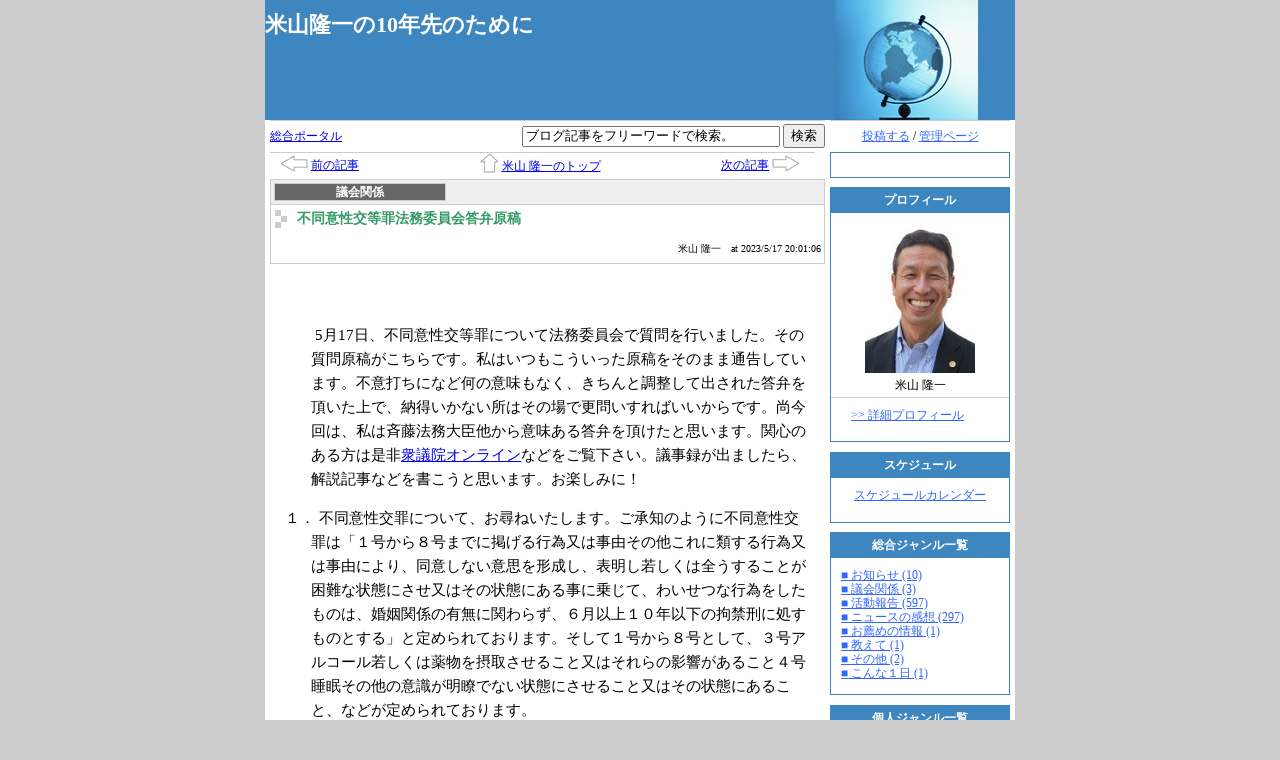

--- FILE ---
content_type: text/html
request_url: http://www.election.ne.jp/10840/101105.html
body_size: 51447
content:
<?xml version="1.0" encoding="UTF-8"?>
<!DOCTYPE html PUBLIC "-//W3C//DTD XHTML 1.0 Transitional//EN" "http://www.w3.org/TR/xhtml1/DTD/xhtml1-transitional.dtd">
<html xmlns="http://www.w3.org/1999/xhtml" lang="ja" xml:lang="ja">
<head>
<meta http-equiv="Content-Type" content="text/html; charset=UTF-8" />
<meta http-equiv="Content-Style-Type" content="text/css" />
<meta http-equiv="Content-Script-Type" content="text/javascript" />
<link rel="stylesheet" type="text/css" href="/10840/style.css" media="screen, tv, print" />
<link rel="alternate" type="application/rss+xml" title="RSS" href="http://www.election.ne.jp/10840/index.rdf" />
<link rel="alternate" type="application/rss+xml" title="RSS2.0" href="http://www.election.ne.jp/10840/index_rss2.xml" />
<link rel="alternate" type="application/rss+xml" title="ROR" href="http://www.election.ne.jp/10840/ror.xml" />
<script type="text/javascript" src="/js/common.js"></script>
<!-- script type="text/javascript" src="ユーザーの Javascript"></script -->
<title>米山隆一の10年先のために - 不同意性交等罪法務委員会答弁原稿</title>
<!-- Global site tag (gtag.js) - Google Analytics -->
<script async src="https://www.googletagmanager.com/gtag/js?id=UA-3079459-1"></script>
<script>
  window.dataLayer = window.dataLayer || [];
  function gtag(){dataLayer.push(arguments);}
  gtag('js', new Date());

  gtag('config', 'UA-3079459-1');
</script>
</head>
<body>
	<div id="container">
		<div id="header">
			<h1><a href="/10840/">米山隆一の10年先のために</a></h1>
		</div>
		<div id="menu">
			<p class="login"><a href="/usr/item/ed_frm.cgi">投稿する</a> / <a href="/usr/">管理ページ</a></p>
		<!-- 自由記述欄フィールド -->
		
<div class="section freespace">

	<br clear="all" />

</div>


		<!-- プロフィールフィールド -->
		



<div class="section profile">
	<h2>プロフィール</h2>
	<p><img src="/10840/image.jpg?" /></p>
 	<!-- 個人ブログ用 -->
	
	
	<p>米山 隆一</p>
	
	<ul>
		<li><a href="/10840/profile.html">&gt;&gt; 詳細プロフィール</a></li>
		
	
</div>


		<!-- 本日のスケジュールフィールド -->
		
<div class="section schedule">
	<h2>スケジュール</h2>
	<p><a href="/10840/schedule/202601.html">スケジュールカレンダー</a></p>
	
	
</div>


		<!-- 総合ジャンルフィールド -->
		


<div class="section portalTag">

	<h2>総合ジャンル一覧</h2>

	
	
	<ul>
		
		
		<li><a href="/10840/pgenre/1/1.html">■ お知らせ (10)</a></li>
		
		
		<li><a href="/10840/pgenre/2/1.html">■ 議会関係 (3)</a></li>
		
		
		<li><a href="/10840/pgenre/3/1.html">■ 活動報告  (597)</a></li>
		
		
		
		
		
		<li><a href="/10840/pgenre/5/1.html">■ ニュースの感想 (297)</a></li>
		
		
		<li><a href="/10840/pgenre/6/1.html">■ お薦めの情報 (1)</a></li>
		
		
		<li><a href="/10840/pgenre/7/1.html">■ 教えて (1)</a></li>
		
		
		<li><a href="/10840/pgenre/8/1.html">■ その他 (2)</a></li>
		
		
		<li><a href="/10840/pgenre/9/1.html">■ こんな１日 (1)</a></li>
		
		
		
		
		
		
		
	</ul>
	

</div>

		<!-- 個人ジャンルフィールド -->
		

<div class="section blogTag">

	<h2>個人ジャンル一覧</h2>

	
	

</div>

		<!-- 月別アーカイブフィールド -->
		


<div class="section calendar">

	

	<h2>7 月 の更新状況</h2>

	<table align="center">

		<caption>2023年07月</caption>

		<tr>
			<th>日</th>
			<th>月</th>
			<th>火</th>
			<th>水</th>
			<th>木</th>
			<th>金</th>
			<th>土</th>
		</tr>
		
		
		<tr>
			<td></td>
		
		
		
			<td></td>
		
		
		
			<td></td>
		
		
		
			<td></td>
		
		
		
			<td></td>
		
		
		
			<td></td>
		
		
		
			<td>01</td>
		</tr>
		
		<tr>
			<td>02</td>
		
		
		
			<td>03</td>
		
		
		
			<td>04</td>
		
		
		
			<td>05</td>
		
		
		
			<td><a href="/10840/archive/202307/1.html#6">06</a></td>
		
		
		
			<td>07</td>
		
		
		
			<td>08</td>
		</tr>
		
		<tr>
			<td>09</td>
		
		
		
			<td>10</td>
		
		
		
			<td>11</td>
		
		
		
			<td>12</td>
		
		
		
			<td>13</td>
		
		
		
			<td>14</td>
		
		
		
			<td>15</td>
		</tr>
		
		<tr>
			<td>16</td>
		
		
		
			<td>17</td>
		
		
		
			<td>18</td>
		
		
		
			<td>19</td>
		
		
		
			<td>20</td>
		
		
		
			<td>21</td>
		
		
		
			<td>22</td>
		</tr>
		
		<tr>
			<td>23</td>
		
		
		
			<td>24</td>
		
		
		
			<td>25</td>
		
		
		
			<td>26</td>
		
		
		
			<td>27</td>
		
		
		
			<td>28</td>
		
		
		
			<td>29</td>
		</tr>
		
		<tr>
			<td>30</td>
		
		
		
			<td>31</td>
		
		
		
			<td></td>
		
		
		
			<td></td>
		
		
		
			<td></td>
		
		
		
			<td></td>
		
		
		
			<td></td>
		</tr>
		
	</table>

	

	<p class="fingerPointer" onclick="
		trg = document.getElementById('monthlyList');
		flg = document.getElementById('toggleFlag');
		trg.style.display = ( trg.style.display != 'block' ) ? 'block' : 'none' ;
		flg.innerHTML		 = ( trg.style.display == 'block' ) ? '-' : '+' ;">[<span id="toggleFlag">+</span>] バックナンバーを表示</p>

	
	

	<div id="monthlyList" style="display: none;">

		<ul>
			<li><a href="/10840/archive/202307/1.html?" >■ 2023年07月</a></li><li><a href="/10840/archive/202305/1.html?" >■ 2023年05月</a></li><li><a href="/10840/archive/202304/1.html?" >■ 2023年04月</a></li><li><a href="/10840/archive/202211/1.html?" >■ 2022年11月</a></li><li><a href="/10840/archive/202209/1.html?" >■ 2022年09月</a></li><li><a href="/10840/archive/202112/1.html?" >■ 2021年12月</a></li><li><a href="/10840/archive/202004/1.html?" >■ 2020年04月</a></li><li><a href="/10840/archive/202003/1.html?" >■ 2020年03月</a></li><li><a href="/10840/archive/202001/1.html?" >■ 2020年01月</a></li><li><a href="/10840/archive/201905/1.html?" >■ 2019年05月</a></li><li><a href="/10840/archive/201902/1.html?" >■ 2019年02月</a></li><li><a href="/10840/archive/201804/1.html?" >■ 2018年04月</a></li><li><a href="/10840/archive/201803/1.html?" >■ 2018年03月</a></li><li><a href="/10840/archive/201802/1.html?" >■ 2018年02月</a></li><li><a href="/10840/archive/201801/1.html?" >■ 2018年01月</a></li><li><a href="/10840/archive/201712/1.html?" >■ 2017年12月</a></li><li><a href="/10840/archive/201711/1.html?" >■ 2017年11月</a></li><li><a href="/10840/archive/201710/1.html?" >■ 2017年10月</a></li><li><a href="/10840/archive/201709/1.html?" >■ 2017年09月</a></li><li><a href="/10840/archive/201708/1.html?" >■ 2017年08月</a></li><li><a href="/10840/archive/201707/1.html?" >■ 2017年07月</a></li><li><a href="/10840/archive/201706/1.html?" >■ 2017年06月</a></li><li><a href="/10840/archive/201705/1.html?" >■ 2017年05月</a></li><li><a href="/10840/archive/201704/1.html?" >■ 2017年04月</a></li><li><a href="/10840/archive/201703/1.html?" >■ 2017年03月</a></li><li><a href="/10840/archive/201701/1.html?" >■ 2017年01月</a></li><li><a href="/10840/archive/201610/1.html?" >■ 2016年10月</a></li><li><a href="/10840/archive/201609/1.html?" >■ 2016年09月</a></li><li><a href="/10840/archive/201607/1.html?" >■ 2016年07月</a></li><li><a href="/10840/archive/201606/1.html?" >■ 2016年06月</a></li><li><a href="/10840/archive/201604/1.html?" >■ 2016年04月</a></li><li><a href="/10840/archive/201603/1.html?" >■ 2016年03月</a></li><li><a href="/10840/archive/201602/1.html?" >■ 2016年02月</a></li><li><a href="/10840/archive/201601/1.html?" >■ 2016年01月</a></li><li><a href="/10840/archive/201512/1.html?" >■ 2015年12月</a></li><li><a href="/10840/archive/201511/1.html?" >■ 2015年11月</a></li><li><a href="/10840/archive/201510/1.html?" >■ 2015年10月</a></li><li><a href="/10840/archive/201509/1.html?" >■ 2015年09月</a></li><li><a href="/10840/archive/201508/1.html?" >■ 2015年08月</a></li><li><a href="/10840/archive/201507/1.html?" >■ 2015年07月</a></li><li><a href="/10840/archive/201506/1.html?" >■ 2015年06月</a></li><li><a href="/10840/archive/201505/1.html?" >■ 2015年05月</a></li><li><a href="/10840/archive/201504/1.html?" >■ 2015年04月</a></li><li><a href="/10840/archive/201503/1.html?" >■ 2015年03月</a></li><li><a href="/10840/archive/201502/1.html?" >■ 2015年02月</a></li><li><a href="/10840/archive/201501/1.html?" >■ 2015年01月</a></li><li><a href="/10840/archive/201412/1.html?" >■ 2014年12月</a></li><li><a href="/10840/archive/201411/1.html?" >■ 2014年11月</a></li><li><a href="/10840/archive/201410/1.html?" >■ 2014年10月</a></li><li><a href="/10840/archive/201409/1.html?" >■ 2014年09月</a></li><li><a href="/10840/archive/201408/1.html?" >■ 2014年08月</a></li><li><a href="/10840/archive/201407/1.html?" >■ 2014年07月</a></li><li><a href="/10840/archive/201406/1.html?" >■ 2014年06月</a></li><li><a href="/10840/archive/201405/1.html?" >■ 2014年05月</a></li><li><a href="/10840/archive/201404/1.html?" >■ 2014年04月</a></li><li><a href="/10840/archive/201403/1.html?" >■ 2014年03月</a></li><li><a href="/10840/archive/201402/1.html?" >■ 2014年02月</a></li><li><a href="/10840/archive/201401/1.html?" >■ 2014年01月</a></li><li><a href="/10840/archive/201312/1.html?" >■ 2013年12月</a></li><li><a href="/10840/archive/201311/1.html?" >■ 2013年11月</a></li><li><a href="/10840/archive/201310/1.html?" >■ 2013年10月</a></li><li><a href="/10840/archive/201309/1.html?" >■ 2013年09月</a></li><li><a href="/10840/archive/201308/1.html?" >■ 2013年08月</a></li><li><a href="/10840/archive/201307/1.html?" >■ 2013年07月</a></li><li><a href="/10840/archive/201306/1.html?" >■ 2013年06月</a></li><li><a href="/10840/archive/201305/1.html?" >■ 2013年05月</a></li><li><a href="/10840/archive/201304/1.html?" >■ 2013年04月</a></li><li><a href="/10840/archive/201303/1.html?" >■ 2013年03月</a></li><li><a href="/10840/archive/201302/1.html?" >■ 2013年02月</a></li><li><a href="/10840/archive/201301/1.html?" >■ 2013年01月</a></li><li><a href="/10840/archive/201212/1.html?" >■ 2012年12月</a></li><li><a href="/10840/archive/201211/1.html?" >■ 2012年11月</a></li><li><a href="/10840/archive/201209/1.html?" >■ 2012年09月</a></li><li><a href="/10840/archive/201207/1.html?" >■ 2012年07月</a></li><li><a href="/10840/archive/201206/1.html?" >■ 2012年06月</a></li><li><a href="/10840/archive/201104/1.html?" >■ 2011年04月</a></li><li><a href="/10840/archive/201103/1.html?" >■ 2011年03月</a></li><li><a href="/10840/archive/201008/1.html?" >■ 2010年08月</a></li><li><a href="/10840/archive/201004/1.html?" >■ 2010年04月</a></li><li><a href="/10840/archive/201002/1.html?" >■ 2010年02月</a></li><li><a href="/10840/archive/201001/1.html?" >■ 2010年01月</a></li><li><a href="/10840/archive/200912/1.html?" >■ 2009年12月</a></li><li><a href="/10840/archive/200911/1.html?" >■ 2009年11月</a></li><li><a href="/10840/archive/200910/1.html?" >■ 2009年10月</a></li><li><a href="/10840/archive/200909/1.html?" >■ 2009年09月</a></li><li><a href="/10840/archive/200908/1.html?" >■ 2009年08月</a></li><li><a href="/10840/archive/200907/1.html?" >■ 2009年07月</a></li><li><a href="/10840/archive/200906/1.html?" >■ 2009年06月</a></li><li><a href="/10840/archive/200905/1.html?" >■ 2009年05月</a></li><li><a href="/10840/archive/200904/1.html?" >■ 2009年04月</a></li><li><a href="/10840/archive/200903/1.html?" >■ 2009年03月</a></li><li><a href="/10840/archive/200902/1.html?" >■ 2009年02月</a></li><li><a href="/10840/archive/200901/1.html?" >■ 2009年01月</a></li><li><a href="/10840/archive/200812/1.html?" >■ 2008年12月</a></li><li><a href="/10840/archive/200811/1.html?" >■ 2008年11月</a></li><li><a href="/10840/archive/200810/1.html?" >■ 2008年10月</a></li><li><a href="/10840/archive/200809/1.html?" >■ 2008年09月</a></li><li><a href="/10840/archive/200808/1.html?" >■ 2008年08月</a></li><li><a href="/10840/archive/200807/1.html?" >■ 2008年07月</a></li><li><a href="/10840/archive/200806/1.html?" >■ 2008年06月</a></li><li><a href="/10840/archive/200805/1.html?" >■ 2008年05月</a></li><li><a href="/10840/archive/200804/1.html?" >■ 2008年04月</a></li><li><a href="/10840/archive/200803/1.html?" >■ 2008年03月</a></li><li><a href="/10840/archive/200802/1.html?" >■ 2008年02月</a></li><li><a href="/10840/archive/200801/1.html?" >■ 2008年01月</a></li><li><a href="/10840/archive/200712/1.html?" >■ 2007年12月</a></li><li><a href="/10840/archive/200711/1.html?" >■ 2007年11月</a></li><li><a href="/10840/archive/200710/1.html?" >■ 2007年10月</a></li><li><a href="/10840/archive/200709/1.html?" >■ 2007年09月</a></li><li><a href="/10840/archive/200708/1.html?" >■ 2007年08月</a></li><li><a href="/10840/archive/200707/1.html?" >■ 2007年07月</a></li><li><a href="/10840/archive/200706/1.html?" >■ 2007年06月</a></li><li><a href="/10840/archive/200705/1.html?" >■ 2007年05月</a></li><li><a href="/10840/archive/200704/1.html?" >■ 2007年04月</a></li><li><a href="/10840/archive/200703/1.html?" >■ 2007年03月</a></li><li><a href="/10840/archive/200702/1.html?" >■ 2007年02月</a></li><li><a href="/10840/archive/200701/1.html?" >■ 2007年01月</a></li><li><a href="/10840/archive/200612/1.html?" >■ 2006年12月</a></li><li><a href="/10840/archive/200611/1.html?" >■ 2006年11月</a></li><li><a href="/10840/archive/200610/1.html?" >■ 2006年10月</a></li><li><a href="/10840/archive/200609/1.html?" >■ 2006年09月</a></li><li><a href="/10840/archive/200608/1.html?" >■ 2006年08月</a></li><li><a href="/10840/archive/200607/1.html?" >■ 2006年07月</a></li><li><a href="/10840/archive/200606/1.html?" >■ 2006年06月</a></li><li><a href="/10840/archive/200605/1.html?" >■ 2006年05月</a></li><li><a href="/10840/archive/200604/1.html?" >■ 2006年04月</a></li><li><a href="/10840/archive/200603/1.html?" >■ 2006年03月</a></li><li><a href="/10840/archive/200508/1.html?" >■ 2005年08月</a></li>
		</ul>

	</div>

	<noscript>

		<ul>
			<li><a href="/10840/archive/202307/1.html?" >■ 2023年07月</a></li><li><a href="/10840/archive/202305/1.html?" >■ 2023年05月</a></li><li><a href="/10840/archive/202304/1.html?" >■ 2023年04月</a></li><li><a href="/10840/archive/202211/1.html?" >■ 2022年11月</a></li><li><a href="/10840/archive/202209/1.html?" >■ 2022年09月</a></li><li><a href="/10840/archive/202112/1.html?" >■ 2021年12月</a></li><li><a href="/10840/archive/202004/1.html?" >■ 2020年04月</a></li><li><a href="/10840/archive/202003/1.html?" >■ 2020年03月</a></li><li><a href="/10840/archive/202001/1.html?" >■ 2020年01月</a></li><li><a href="/10840/archive/201905/1.html?" >■ 2019年05月</a></li><li><a href="/10840/archive/201902/1.html?" >■ 2019年02月</a></li><li><a href="/10840/archive/201804/1.html?" >■ 2018年04月</a></li><li><a href="/10840/archive/201803/1.html?" >■ 2018年03月</a></li><li><a href="/10840/archive/201802/1.html?" >■ 2018年02月</a></li><li><a href="/10840/archive/201801/1.html?" >■ 2018年01月</a></li><li><a href="/10840/archive/201712/1.html?" >■ 2017年12月</a></li><li><a href="/10840/archive/201711/1.html?" >■ 2017年11月</a></li><li><a href="/10840/archive/201710/1.html?" >■ 2017年10月</a></li><li><a href="/10840/archive/201709/1.html?" >■ 2017年09月</a></li><li><a href="/10840/archive/201708/1.html?" >■ 2017年08月</a></li><li><a href="/10840/archive/201707/1.html?" >■ 2017年07月</a></li><li><a href="/10840/archive/201706/1.html?" >■ 2017年06月</a></li><li><a href="/10840/archive/201705/1.html?" >■ 2017年05月</a></li><li><a href="/10840/archive/201704/1.html?" >■ 2017年04月</a></li><li><a href="/10840/archive/201703/1.html?" >■ 2017年03月</a></li><li><a href="/10840/archive/201701/1.html?" >■ 2017年01月</a></li><li><a href="/10840/archive/201610/1.html?" >■ 2016年10月</a></li><li><a href="/10840/archive/201609/1.html?" >■ 2016年09月</a></li><li><a href="/10840/archive/201607/1.html?" >■ 2016年07月</a></li><li><a href="/10840/archive/201606/1.html?" >■ 2016年06月</a></li><li><a href="/10840/archive/201604/1.html?" >■ 2016年04月</a></li><li><a href="/10840/archive/201603/1.html?" >■ 2016年03月</a></li><li><a href="/10840/archive/201602/1.html?" >■ 2016年02月</a></li><li><a href="/10840/archive/201601/1.html?" >■ 2016年01月</a></li><li><a href="/10840/archive/201512/1.html?" >■ 2015年12月</a></li><li><a href="/10840/archive/201511/1.html?" >■ 2015年11月</a></li><li><a href="/10840/archive/201510/1.html?" >■ 2015年10月</a></li><li><a href="/10840/archive/201509/1.html?" >■ 2015年09月</a></li><li><a href="/10840/archive/201508/1.html?" >■ 2015年08月</a></li><li><a href="/10840/archive/201507/1.html?" >■ 2015年07月</a></li><li><a href="/10840/archive/201506/1.html?" >■ 2015年06月</a></li><li><a href="/10840/archive/201505/1.html?" >■ 2015年05月</a></li><li><a href="/10840/archive/201504/1.html?" >■ 2015年04月</a></li><li><a href="/10840/archive/201503/1.html?" >■ 2015年03月</a></li><li><a href="/10840/archive/201502/1.html?" >■ 2015年02月</a></li><li><a href="/10840/archive/201501/1.html?" >■ 2015年01月</a></li><li><a href="/10840/archive/201412/1.html?" >■ 2014年12月</a></li><li><a href="/10840/archive/201411/1.html?" >■ 2014年11月</a></li><li><a href="/10840/archive/201410/1.html?" >■ 2014年10月</a></li><li><a href="/10840/archive/201409/1.html?" >■ 2014年09月</a></li><li><a href="/10840/archive/201408/1.html?" >■ 2014年08月</a></li><li><a href="/10840/archive/201407/1.html?" >■ 2014年07月</a></li><li><a href="/10840/archive/201406/1.html?" >■ 2014年06月</a></li><li><a href="/10840/archive/201405/1.html?" >■ 2014年05月</a></li><li><a href="/10840/archive/201404/1.html?" >■ 2014年04月</a></li><li><a href="/10840/archive/201403/1.html?" >■ 2014年03月</a></li><li><a href="/10840/archive/201402/1.html?" >■ 2014年02月</a></li><li><a href="/10840/archive/201401/1.html?" >■ 2014年01月</a></li><li><a href="/10840/archive/201312/1.html?" >■ 2013年12月</a></li><li><a href="/10840/archive/201311/1.html?" >■ 2013年11月</a></li><li><a href="/10840/archive/201310/1.html?" >■ 2013年10月</a></li><li><a href="/10840/archive/201309/1.html?" >■ 2013年09月</a></li><li><a href="/10840/archive/201308/1.html?" >■ 2013年08月</a></li><li><a href="/10840/archive/201307/1.html?" >■ 2013年07月</a></li><li><a href="/10840/archive/201306/1.html?" >■ 2013年06月</a></li><li><a href="/10840/archive/201305/1.html?" >■ 2013年05月</a></li><li><a href="/10840/archive/201304/1.html?" >■ 2013年04月</a></li><li><a href="/10840/archive/201303/1.html?" >■ 2013年03月</a></li><li><a href="/10840/archive/201302/1.html?" >■ 2013年02月</a></li><li><a href="/10840/archive/201301/1.html?" >■ 2013年01月</a></li><li><a href="/10840/archive/201212/1.html?" >■ 2012年12月</a></li><li><a href="/10840/archive/201211/1.html?" >■ 2012年11月</a></li><li><a href="/10840/archive/201209/1.html?" >■ 2012年09月</a></li><li><a href="/10840/archive/201207/1.html?" >■ 2012年07月</a></li><li><a href="/10840/archive/201206/1.html?" >■ 2012年06月</a></li><li><a href="/10840/archive/201104/1.html?" >■ 2011年04月</a></li><li><a href="/10840/archive/201103/1.html?" >■ 2011年03月</a></li><li><a href="/10840/archive/201008/1.html?" >■ 2010年08月</a></li><li><a href="/10840/archive/201004/1.html?" >■ 2010年04月</a></li><li><a href="/10840/archive/201002/1.html?" >■ 2010年02月</a></li><li><a href="/10840/archive/201001/1.html?" >■ 2010年01月</a></li><li><a href="/10840/archive/200912/1.html?" >■ 2009年12月</a></li><li><a href="/10840/archive/200911/1.html?" >■ 2009年11月</a></li><li><a href="/10840/archive/200910/1.html?" >■ 2009年10月</a></li><li><a href="/10840/archive/200909/1.html?" >■ 2009年09月</a></li><li><a href="/10840/archive/200908/1.html?" >■ 2009年08月</a></li><li><a href="/10840/archive/200907/1.html?" >■ 2009年07月</a></li><li><a href="/10840/archive/200906/1.html?" >■ 2009年06月</a></li><li><a href="/10840/archive/200905/1.html?" >■ 2009年05月</a></li><li><a href="/10840/archive/200904/1.html?" >■ 2009年04月</a></li><li><a href="/10840/archive/200903/1.html?" >■ 2009年03月</a></li><li><a href="/10840/archive/200902/1.html?" >■ 2009年02月</a></li><li><a href="/10840/archive/200901/1.html?" >■ 2009年01月</a></li><li><a href="/10840/archive/200812/1.html?" >■ 2008年12月</a></li><li><a href="/10840/archive/200811/1.html?" >■ 2008年11月</a></li><li><a href="/10840/archive/200810/1.html?" >■ 2008年10月</a></li><li><a href="/10840/archive/200809/1.html?" >■ 2008年09月</a></li><li><a href="/10840/archive/200808/1.html?" >■ 2008年08月</a></li><li><a href="/10840/archive/200807/1.html?" >■ 2008年07月</a></li><li><a href="/10840/archive/200806/1.html?" >■ 2008年06月</a></li><li><a href="/10840/archive/200805/1.html?" >■ 2008年05月</a></li><li><a href="/10840/archive/200804/1.html?" >■ 2008年04月</a></li><li><a href="/10840/archive/200803/1.html?" >■ 2008年03月</a></li><li><a href="/10840/archive/200802/1.html?" >■ 2008年02月</a></li><li><a href="/10840/archive/200801/1.html?" >■ 2008年01月</a></li><li><a href="/10840/archive/200712/1.html?" >■ 2007年12月</a></li><li><a href="/10840/archive/200711/1.html?" >■ 2007年11月</a></li><li><a href="/10840/archive/200710/1.html?" >■ 2007年10月</a></li><li><a href="/10840/archive/200709/1.html?" >■ 2007年09月</a></li><li><a href="/10840/archive/200708/1.html?" >■ 2007年08月</a></li><li><a href="/10840/archive/200707/1.html?" >■ 2007年07月</a></li><li><a href="/10840/archive/200706/1.html?" >■ 2007年06月</a></li><li><a href="/10840/archive/200705/1.html?" >■ 2007年05月</a></li><li><a href="/10840/archive/200704/1.html?" >■ 2007年04月</a></li><li><a href="/10840/archive/200703/1.html?" >■ 2007年03月</a></li><li><a href="/10840/archive/200702/1.html?" >■ 2007年02月</a></li><li><a href="/10840/archive/200701/1.html?" >■ 2007年01月</a></li><li><a href="/10840/archive/200612/1.html?" >■ 2006年12月</a></li><li><a href="/10840/archive/200611/1.html?" >■ 2006年11月</a></li><li><a href="/10840/archive/200610/1.html?" >■ 2006年10月</a></li><li><a href="/10840/archive/200609/1.html?" >■ 2006年09月</a></li><li><a href="/10840/archive/200608/1.html?" >■ 2006年08月</a></li><li><a href="/10840/archive/200607/1.html?" >■ 2006年07月</a></li><li><a href="/10840/archive/200606/1.html?" >■ 2006年06月</a></li><li><a href="/10840/archive/200605/1.html?" >■ 2006年05月</a></li><li><a href="/10840/archive/200604/1.html?" >■ 2006年04月</a></li><li><a href="/10840/archive/200603/1.html?" >■ 2006年03月</a></li><li><a href="/10840/archive/200508/1.html?" >■ 2005年08月</a></li>
		</ul>

	</noscript>

	

	

</div>

		<!-- マイリンクフィールド -->
		

<div class="section clip">

	<h2>マイリンク</h2>

	<ul>
		
		<li><a href="http://www.facebook.com/ryuichi.yoneyama.5">■ 米山隆一　Facebook </a>
		</li>
		<li><a href="https://twitter.com/RyuichiYoneyama">■ 米山隆一　twitter</a>
		</li>
		<li><a href="http://www.otaka-law.com">■ 弁護士法人おおたか総合法律事務所</a>
		</li>
		<li><a href="http://www.seijiro.net/">■ セイジロー肉店</a>
		</li>
		<li><a href="http://www.otaka-law.com/medical/">■ 医療訴訟・医療過誤</a>
		</li>
		<li><a href="http://www.otaka-law.com/koutsuu/">■ 交通事故慰謝料・損害賠償</a>
		</li>
		<li><a href="http://www.otaka-law.com/souzoku/">■ 遺産・相続・遺留分</a>
		</li>
		<li><a href="https://legal-job-board.com/">■ 法律専門職の求人サイト</a>
		</li>
		<li><a href="https://byoutenlab.com/">■ 病院転職ラボ</a>
		</li>
	</ul>

</div>


		<!-- 最新記事一覧フィールド -->
		

<div class="section item recentItems">

	<h2>最新記事一覧</h2>

<!-- 個人ブログ -->



	<ul>
		
		<li><a href="/10840/101126.html">■ 2023年通常国会（第211国会）質問時間ランキング２位！</a></li>
		<li><a href="/10840/101105.html">■ 不同意性交等罪法務委員会答弁原稿</a></li>
		<li><a href="/10840/101095.html">■ 入管法改正案修正案についての党内討議の意見原稿</a></li>
		<li><a href="/10840/101083.html">■ 自民党牧原秀樹議員の「無断で編集」「政治的意図…戒請求対象」は本当か？</a></li>
		<li><a href="/10840/100986.html">■ 維新戦記Vol6・参考資料：政党交付金交付申請についての馬場氏回答書・米山回答書</a></li>
	</ul>

</div>


		<!-- 最新コメント一覧フィールド -->
		

<div class="section comment recentItems">

	<h2>最近のコメント一覧</h2>

	<ul>
		
		<li><a href="/10840/101095.html#comment">■ 名無し</a></li>
		<li><a href="/10840/100494.html#comment">■ show</a></li>
		<li><a href="/10840/100494.html#comment">■ ヒガシ</a></li>
		<li><a href="/10840/100494.html#comment">■ エイトマン</a></li>
		<li><a href="/10840/100494.html#comment">■ かおるパパ</a></li>
	</ul>
</div>


		<!-- 最新トラックバック一覧フィールド -->
		

<div class="section trackback recentItems">

	<h2>最近のトラックバック一覧</h2>

	<ul>
		
		<li><a href="http://blog.goo.ne.jp/kenmintouhyou/e/172be8746a3100d2e611096cc3df2b6e">■ 新潟県知事選2</a></li>
		<li><a href="http://ichirou.tea-nifty.com/blog/2009/10/post-65f2.html">■ 郵便局がどんどんインチキくさくなっていく</a></li>
		<li><a href="http://suzukazemura.blog47.fc2.com/blog-entry-331.html">■ 中川昭一元財務・金融相、自宅で急死について考える</a></li>
		<li><a href="http://nagononkimama.ti-da.net/">■ 名護の色んな魅力</a></li>
		<li><a href="http://www.blog-headline.com/themes/0080/001506/">■ 今日の論点！ブログ意見集： 衆議院が解散８月３０日投開票 by Good↑or Bad↓</a></li>
	</ul>

</div>


		<!-- QR コードフィールド -->
		<div class="section barcode">
	<h2>携帯サイト</h2>
	<p><img src="/10840/barcode.gif" alt="携帯電話のバーコードリーダー等で読み込んでください。" title="携帯電話のバーコードリーダー等で読み込んでください。"></p>
</div>

		<!-- ポータルへのリンクフィールド -->
		

<div class="section banner">
	<p><a href="/"><img src="/img/portal_banner.jpg" alt="ポータルブログへのリンクです。"></a></p>
</div>

		<!-- QR コード・お問い合わせフィールド -->
		<div class="section feed">
  <p><a href="./index.rdf"><img src="/image/rss1.gif" border="0" align="center"/></a></p>
  <p><a href="./index_rss2.xml"><img src="/image/rss2.gif" border="0" align="center"/></a></p>
</div>

		</div>
		<div id="contents">
			
			
				
					












<div id="utility">
	<p><a href="/">総合ポータル</a></p>
	<form method="get" action="/10840/search.do" onsubmit="return deleteDefaultMessage(document.getElementsByName('keyword')[0])">
		<ul>
			<li><input type="text" name="keyword" value="ブログ記事をフリーワードで検索。" onfocus=" this.value = '' " onblur="setDefaultMessage(this)" class="input" /></li>
			<li><input type="submit" value="検索" /></li>
		</ul>
	</form>
</div>

<br clear="all" />



<div id="navi">

	
	

	
	<ul>
		<li class="firstItem"><a id="prev_item" href="/10840/101095.html" class="image"><img src="/image/item_navi_prev.gif" alt="←" /></a> <a id="prev_item" href="/10840/101095.html">前の記事</a></li>
		<li><a id="blog_top" href="/10840/" class="image"><img src="/image/item_navi_top.gif" alt="↑" /></a> <a id="blog_top" href="/10840/">米山 隆一のトップ</a></li>
		<li class="lastItem"><a id="next_item" href="/10840/101126.html">次の記事</a> <a id="next_item" href="/10840/101126.html" class="image"><img src="/image/item_navi_next.gif" alt="→" /></a></li>
	</ul>
	
</div>
<div style="clear:both"></div>



<div class="itemContents"><!-- +o itemContents -->

	

	<div class="itemHeader"><!-- +o itemHeader -->
		<div class="itemOptions"><!-- +o itemOptions -->
			
			<p>議会関係</p>
			
			
			<div style="clear:both"></div>
		</div><!-- -c itemOptions -->
		<div class="itemTitle"><!-- +o itemTitle -->
			<h3><a href="/10840/101105.html">不同意性交等罪法務委員会答弁原稿</a></h3>
			<ul class="itemInformation">
				<li>米山 隆一</li>
				<li>at 2023/5/17 20:01:06</li>
			</ul>
		</div><!-- -c itemTitle -->
		<div style="clear:both"></div>
	</div><!-- -c itemHeader -->

	<div class="itemUtils"><!-- +o itemUtils -->
		<ul>
          
		</ul>
	</div><!-- -c itemUtils -->

	

	
	<div class="itemBody"><p class="MsoListParagraph" style="margin-left:19.5pt;mso-para-margin-left:0gd;text-indent:-19.5pt;mso-list:l0 level1 lfo1"><span>　　5月17日、不同意性交等罪について法務委員会で質問を行いました。その質問原稿がこちらです。私はいつもこういった原稿をそのまま通告しています。不意打ちになど何の意味もなく、きちんと調整して出された答弁を頂いた上で、納得いかない所はその場で更問いすればいいからです。尚今回は、私は斉藤法務大臣他から意味ある答弁を頂けたと思います。関心のある方は是非<a href="https://www.shugiintv.go.jp/jp/">衆議院オンライン</a>などをご覧下さい。議事録が出ましたら、解説記事などを書こうと思います。お楽しみに！</span></p><p class="MsoListParagraph" style="margin-left:19.5pt;mso-para-margin-left:0gd;text-indent:-19.5pt;mso-list:l0 level1 lfo1"><span>１． </span>不同意性交罪について、お尋ねいたします。ご承知のように不同意性交罪は「１号から８号までに掲げる行為又は事由その他これに類する行為又は事由により、同意しない意思を形成し、表明し若しくは全うすることが困難な状態にさせ又はその状態にある事に乗じて、わいせつな行為をしたものは、婚姻関係の有無に関わらず、６月以上１０年以下の拘禁刑に処すものとする」と定められております。そして１号から８号として、３号アルコール若しくは薬物を摂取させること又はそれらの影響があること４号睡眠その他の意識が明瞭でない状態にさせること又はその状態にあること、などが定められております。<span></span></p>

<p class="MsoListParagraph" style="margin-left:21.0pt;mso-para-margin-left:0gd;text-indent:-21.0pt;mso-list:l0 level2 lfo1"><span>(1)<span style="font-variant-numeric: normal; font-variant-east-asian: normal; font-variant-alternates: normal; font-kerning: auto; font-optical-sizing: auto; font-feature-settings: normal; font-variation-settings: normal; font-stretch: normal; font-size: 7pt; line-height: normal; font-family: &quot;Times New Roman&quot;;">&nbsp;&nbsp;
</span></span>　先ずこの条文の「同意しない意思」というものの意味と言うか位置づけが問題になります。と言うのは、この日本語は非常に分かりづらいです。「同意する意思」と言うのは、勿論わかります。「不同意の意思（<span>intent to disagree</span>）」と言う事であれば、それは「不同意だ」という意思なのでこれも分かります。しかし「同意しない意思」と言うのは、率直に分かりづらいく、恐らくなのですが、１号から８号の原因で、「同意する意思を形成する事を余儀なくされる／誘導される」状態を含んでいると思いますが、宜しいでしょうか？確認的に伺います。<span></span></p>

<p class="MsoListParagraph" style="margin-left:21.0pt;mso-para-margin-left:0gd;text-indent:-21.0pt;mso-list:l0 level2 lfo1"><span>(2)<span style="font-variant-numeric: normal; font-variant-east-asian: normal; font-variant-alternates: normal; font-kerning: auto; font-optical-sizing: auto; font-feature-settings: normal; font-variation-settings: normal; font-stretch: normal; font-size: 7pt; line-height: normal; font-family: &quot;Times New Roman&quot;;">&nbsp;&nbsp;
</span></span>その上で、今度は「同意しない意思」には単に「不同意の意思」だけではなく「積極的に『同意しない』という意思」までも含むようにも見えます。<span><br>
</span>　ちょっとわかりづらいかもしれませんが、例えば、静かなバーで一人で飲んでいたら、悪い人ではないけれどちょっと苦手な上司が「相席いい？」と言って「え、ええ」と言った所そこに座って、やれやれと思ったら矢鱈話しかけててきているような状況で、「積極的に相席することに同意しているわけではないが、そこに相席するなと言う事ではない」と言う状況で積極的に「同意しない」とは表明しない、若しくはその表明が困難な状態はあるんだと思います。<span><br>
</span>　その時後から、「不同意ではないが、積極的な同意まではしない意思（<span>not to agree</span>）を表明することは困難だった！」とか言われたら、その相席した人は、「同意しているのかいないのかどっちなんだ！」となってしまいます。<span><br>
</span>　この条文の「同意しない意思」は「不同意の意思（<span>intent to disagree</span>）」なのか、「不同意ではないが、「積極的に『同意しない』という意思」を含むのか、お答えください。<span></span></p>

<p class="MsoListParagraph" style="margin-left:21.0pt;mso-para-margin-left:0gd;text-indent:-21.0pt;mso-list:l0 level2 lfo1"><span>(3)<span style="font-variant-numeric: normal; font-variant-east-asian: normal; font-variant-alternates: normal; font-kerning: auto; font-optical-sizing: auto; font-feature-settings: normal; font-variation-settings: normal; font-stretch: normal; font-size: 7pt; line-height: normal; font-family: &quot;Times New Roman&quot;;">&nbsp;&nbsp;
</span></span>　そうであるとすると、文言として、「不同意の意思を形成する事」等とするか、令和４年<span>11</span>月<span>14</span>日の法制審議会刑事法（性犯罪関係）部会の第１０回会議の私案（<span>https://www.moj<wbr>.go.jp/content/<wbr>001382454.pdf</span>）にある様に「人を拒絶困難（拒絶の意思を形成し、表明し又は実現することが困難な状態をいう）にさせ」と言うとした方が明確なのではないでしょうか？犯罪名も「不同意性交罪」な事ですし、直截に「不同意の意思を形成する事」等とする方がずっと分かりやすいと思うのですが、如何でしょうか？（法務大臣）<span></span></p>

<p class="MsoListParagraph" style="margin-left:21.0pt;mso-para-margin-left:0gd;text-indent:-21.0pt;mso-list:l0 level2 lfo1"><span>(4)<span style="font-variant-numeric: normal; font-variant-east-asian: normal; font-variant-alternates: normal; font-kerning: auto; font-optical-sizing: auto; font-feature-settings: normal; font-variation-settings: normal; font-stretch: normal; font-size: 7pt; line-height: normal; font-family: &quot;Times New Roman&quot;;">&nbsp;&nbsp;
</span></span>　文言は兎も角、内容として「不同意の意思」だとして、例えば本当は家に帰りたいけれどまあそれ程苦手ではない先輩議員に二次会に誘われた時など、「行きたい訳ではないけど、凄く嫌と言う程でもない」状態で、特にアルコールも入っていてあれこれ考えるのも面倒だから「不同意の意思」は形成しづらく、まあお付き合いする、と言う事は現実生活では結構ある訳です。<span><br>
</span>　ここで、性交渉の事を言うと「それはお前の事だろう」と言われるので非常に言いづらいのですが、性交渉というのはものすごく幅が広くて、それこそ１６歳のロミオと１４歳のジュリエットが初めて一夜を共にしたときはきっとロミオは、「ロミオ様、貴方は何故ロミオなの？」と言うジュリエットに指一本触れるにも「触っていい？」と問い、ジュリエットも静かにうなずいて合意したと思うのですが、仮にロミオとジュリエットが一命をとりとめて死亡せず無事結婚して３０年経ち、４６歳になって、ちょっとお腹が出て髪の毛が薄くなった中年のロミオが、まあワインを飲んでいい気分になって「ちょっとロミオ、あんた何でロミオなのよ」とか言っている４４歳のジュリエットを、なんとなくなくな感じでベッドに誘い、ジュリエットの方は正直酔いが回って眠くて積極的に「同意（<span>agree</span>）」って事でもないんだけれど、正直いつもの事だし、考えるのも面倒で「不同意（<span>disagree</span>）」の意思も形成しづらいから、まあおつきあいしたってことも、実際問題ある訳です。<span><br>
</span>　でこういう状況、つまり普通に自宅でお酒を飲んで、まあちょっといい気分で、日常の事でもあり、別に積極的に同意な訳でもないけれど、「不同意とも言いづらい」と言う状況も、条文上は「アルコールの影響で、同意しない意思を形成／表明／全うすることが困難」であるという事になり得ると思うのですが、これは不同意性交罪に該当しますか？<span></span></p>

<p class="MsoListParagraph" style="margin-left:21.0pt;mso-para-margin-left:0gd;text-indent:-21.0pt;mso-list:l0 level2 lfo1"><span>(5)<span style="font-variant-numeric: normal; font-variant-east-asian: normal; font-variant-alternates: normal; font-kerning: auto; font-optical-sizing: auto; font-feature-settings: normal; font-variation-settings: normal; font-stretch: normal; font-size: 7pt; line-height: normal; font-family: &quot;Times New Roman&quot;;">&nbsp;&nbsp;
</span></span>　何故該当しないのですか？それはこの条文のどの文言をどのように解釈することから導かれますか？<span></span></p>

<p class="MsoListParagraph" style="margin-left:21.0pt;mso-para-margin-left:0gd;text-indent:-21.0pt;mso-list:l0 level2 lfo1"><span>(6)<span style="font-variant-numeric: normal; font-variant-east-asian: normal; font-variant-alternates: normal; font-kerning: auto; font-optical-sizing: auto; font-feature-settings: normal; font-variation-settings: normal; font-stretch: normal; font-size: 7pt; line-height: normal; font-family: &quot;Times New Roman&quot;;">&nbsp;&nbsp;
</span></span>　そうだとすると、「同意しない意思を形成し、表明し若しくは全うすることが『著しく』困難」とした方が良くありませんか？単に「困難」だと、日常的な困難さというか、それほどでもない困難さと、ある程度、強度の強い困難さを区別できないと思うのですが、如何ですか？（法務大臣）<span></span></p>

<p class="MsoListParagraph" style="margin-left:21.0pt;mso-para-margin-left:0gd;text-indent:-21.0pt;mso-list:l0 level2 lfo1"><span>(7)<span style="font-variant-numeric: normal; font-variant-east-asian: normal; font-variant-alternates: normal; font-kerning: auto; font-optical-sizing: auto; font-feature-settings: normal; font-variation-settings: normal; font-stretch: normal; font-size: 7pt; line-height: normal; font-family: &quot;Times New Roman&quot;;">&nbsp;&nbsp;
</span></span>　文言は兎も角、内容は「不同意の意思」を形成／表明／全うすることが「著しく困難」であるとして、これは基本的には内心の事かと思います。<span><br>
</span>　①「暴行・脅迫」の様に手段として外形的かつ非日常的で、これがあればそれはそれだけで通常「不同意の意思」を形成／表明／全うすることが「著しく困難」であると考えられるものは、内心に踏み込まなくても判断が可能です。<span><br>
</span>　ところが、③アルコールになると、分かると言えばわかるのですが、例えばビール３５０<span>ml</span>缶一缶とかで、「不同意の意思」を形成／表明／全うすることが「著しく困難」になっているのかどうかは、個人のアルコール耐性との兼ね合いもあって、正直曖昧です。<span><br>
</span>　④睡眠その他意識の明瞭でない状態になると、夜１１時位でちょっと眠い時は「困難」と言えるのか、朝の２時ならどうか？いやこの人は夜型だから大丈夫だとか、正直その人が「不同意の意思」を形成／表明／全うすることが「著しく困難」であるかどうかは外からは分からない訳です。<span><br>
</span>　刑事裁判の原則として、検察官が構成要件該当性を「合理的な疑問を残さない程度」に立証しなければならないのですが、例えば睡眠―眠気によって「不同意の意思」を形成／表明／全うすることが「著しく困難」である事を、どうやったら「合理的な疑問を残さない程度」に立証できるのでしょうか？<span><br>
</span>　厳密に考えるなら、殆ど立証は不可能になってしまいますし、だからと言ってゆるくとらえたら何でも犯罪になってしまい、夜１０時にワインを飲んだ後性交渉なんてとてもできない、性交渉は真昼間にシラフでやるしかないという事になりかねないのですが、その立証方法をご教示ください。<span></span></p>

<p class="MsoListParagraph" style="margin-left:21.0pt;mso-para-margin-left:0gd;text-indent:-21.0pt;mso-list:l0 level2 lfo1"><span>(8)<span style="font-variant-numeric: normal; font-variant-east-asian: normal; font-variant-alternates: normal; font-kerning: auto; font-optical-sizing: auto; font-feature-settings: normal; font-variation-settings: normal; font-stretch: normal; font-size: 7pt; line-height: normal; font-family: &quot;Times New Roman&quot;;">&nbsp;&nbsp;
</span></span>　因みに不同意性交罪は親告罪ではありません。従って、検察が厳密に立証する、しないは兎も角として、単に一般の人から見た「疑い」だけで、第三者が告発し、警察は告発を受けたらそれを受理して捜査し、送検しなければならないという事で宜しいですか？<span></span></p>

<p class="MsoListParagraph" style="margin-left:21.0pt;mso-para-margin-left:0gd;text-indent:-21.0pt;mso-list:l0 level2 lfo1"><span>(9)<span style="font-variant-numeric: normal; font-variant-east-asian: normal; font-variant-alternates: normal; font-kerning: auto; font-optical-sizing: auto; font-feature-settings: normal; font-variation-settings: normal; font-stretch: normal; font-size: 7pt; line-height: normal; font-family: &quot;Times New Roman&quot;;">&nbsp;&nbsp;
</span></span>　今ほど「刑事」と言いましたが、名誉毀損がそうである様に、刑事の規範と言うのは、民事の不法行為の規範をも規律し、この不同意性交罪が成立すると、刑事事件としての犯罪の成立とはまた別に、民事での損害賠償訴訟が起り得ます。<span><br>
</span>　この場合には、立証のハードルが刑事よりかなり緩やかですから、条文上は先ほど言った通り、夜１０時にワインを飲んだ後性交渉をしたという事で、後から民事裁判になり、その時どういう状況で何をどう言ったかなんて言う物的証拠は双方ともにそれ程なく、尋問で強く言った方の主張が通ってしまうという事が大いに想定されますが、この様な事態について、ご所見を伺います（法務大臣）。<span></span></p>

<p class="MsoListParagraph" style="margin-left:21.0pt;mso-para-margin-left:0gd;text-indent:-21.0pt;mso-list:l0 level2 lfo1"><span>(10)<span style="font-variant-numeric: normal; font-variant-east-asian: normal; font-variant-alternates: normal; font-kerning: auto; font-optical-sizing: auto; font-feature-settings: normal; font-variation-settings: normal; font-stretch: normal; font-size: 7pt; line-height: normal; font-family: &quot;Times New Roman&quot;;"> </span></span>　更に家事事件―特に離婚事件になりますと、もっと事情は混沌とします。かつて「女性は嘘をつく」という非常に問題のある発言をされた議員がおられましたが、離婚訴訟を行いますと、男とか女とかではなく、「論理的に考えて、どちらかは一方か、若しくは双方が嘘をついている以外にはありえない」と言う主張にまま遭遇します。<span>J-POP</span>の歌詞で「永遠を誓った二人が永遠にサヨナラ」と言うフレーズがありましたが、かつては愛し合った二人の美しい思い出が、憎しみに満ちた恐怖の思い出に変わる事は決して稀ではありません。先程の中年となったロミオとジュリエットも、１６歳の時勘違いでうっかり死にそうなった事についてお互い罵り合って離婚することはありうるわけです。<span><br>
</span>　結婚記念日にレストランで美味しいシャンパンを飲んで素敵なホテルに泊まった事を、配偶者の一方が後になって「あの時はアルコールや眠気や経済的・社会的理由で合意しない意思を形成／表明／全うすることが困難だった。だから離婚だ！財産分与だ！損害賠償だ！刑事告訴だ！」と言い出したら、非常に混沌とした事態になります。<span><br>
</span>　そのような事態を避けるために、文言を、「不同意の意思」を形成／表明／全うすることが「著しく困難」等と分かりやすくすると共に、解釈の基準を明示すべきだと思いますが、ご所見を伺います（法務大臣）。<span><br>
　　　　　　　　　　　　　　　　　　　　　　　　以　上</span></p><p class="MsoListParagraph" style="margin-left:21.0pt;mso-para-margin-left:0gd;text-indent:-21.0pt;mso-list:l0 level2 lfo1"><a href="/10840/file/29808.jpg" onclick="fileOpen('/10840/file/29808_jpg.html','788','1044','yes','yes','no','no','no','no','no'); return false"><img src="/10840/file/s29808.jpg" alt="" border="0" hspace="3" width="120" height="160" class="pict"></a><span><br></span>　　　　　　　　　　　　　　　　　　　　　　　　　　　　</p>  <br clear="all" /></div><!-- +o -c itemBody -->
	

	<ul class="itemInformation">
		<li>コメント (0) </li>
		<li>トラックバック (0) </li>
	</ul>

<!--
<rdf:RDF xmlns:rdf="http://www.w3.org/1999/02/22-rdf-syntax-ns#"
         xmlns:trackback="http://madskills.com/public/xml/rss/module/trackback/"
         xmlns:dc="http://purl.org/dc/elements/1.1/">
<rdf:Description
    rdf:about="http://www.election.ne.jp/10840/101105.html"
    trackback:ping="http://www.election.ne.jp/tb.cgi/101105"
    dc:title="不同意性交等罪法務委員会答弁原稿"
    dc:identifier="http://www.election.ne.jp/10840/101105.html"
    dc:subject="議会関係"
    dc:description="&lt;span&gt;　　5月17日、不同意性交等罪について法務委員会で質問を行いました。その質問原稿がこちらです。私はいつもこういった原稿をそのまま通告しています。不意打ちになど何の意味もなく、きちんと調整して出された答弁を頂いた上で、納得いかない所はその場で更問いすればいいからです。尚今回は、私は斉藤法務大臣他から意味ある答弁を頂けたと思います。関心のある方は是非&lt;a href="https://www.shugiintv.go.jp/jp/"&gt;衆議院オンライン&lt;/a&gt;などをご覧下さい。議事録が出ましたら…&lt;/span&gt;"
    dc:creator=""
    dc:date="2023-05-17T20:01:06+09:00" />
</rdf:RDF>
-->

<!-- トラックバックURL //-->

	<dl class="trackbackURL">
		<dt>トラックバックURL : </dt><dd><!--http -->http://www.election.ne.jp/tb.cgi/101105</dd>
	</dl>

	<div class="feedbackUtils">

		
		<p><a href="/blog/comment.cgi?item_id=101105#CMF" rel="nofollow">コメントを書く</a></p>
		
		
		<br clear="all" />

	</div>

		
		

		
		

	

</div><!-- -c itemContents -->





				
			
		</div>
		
<div id="portalFooter"> 
<p>
【 <a href="/">エレログTOP</a> | <a href="http://www.election.co.jp/elelog/" target="ele-log">エレログとは</a>
| <a href="http://www.election.co.jp/company.html" target="ele-log">運営会社</a> | <a href="http://www.election.co.jp/menseki.html" target="ele-log">免責および著作権について</a>
| <a href="http://www.election.ne.jp/00002/" target="ele-log">お知らせ</a> 】

</p>
<p>
  <a href="http://local.election.ne.jp/"><span class="cm">政治家ブログ”エレログ”地方議員版</span></a><span class="cm">ができました。参加お申し込みは<a href="http://www.election.co.jp/local/">こちら</a>から<br>
    <br>
    <map name="banner">
    <area shape="rect" coords="266,17,466,37" href="http://www.election.co.jp/elelog/" alt="政治家専門サイト ele-log 国政版 お申し込み" title="政治家専門サイト ele-log 国政版 お申し込み">
    <area shape="rect" coords="220,38,466,58" href="http://www.election.co.jp/local/" alt="政治家専門サイト ele-log 地方版 お申し込み" title="政治家専門サイト ele-log 地方版 お申し込み">
    <area shape="default" href="http://www.election.co.jp/elelog/">
    </map>
    <img src="/image/banner3.gif" usemap="#banner" border="0">
    <br>
    国会議員、都道府県知事、市区町村長、都道府県議、市区町村議、および立候補予定者専用</span>
</p>
<p>
Copyright by Promote committee of Online-Election.,2001-2007, all rights reserved. <br>
ele-log and the ele-log logo are registered trademarks of<br>
<a href="http://www.election.co.jp/company.html" target="ele-log">Promote committee of Online-Election</a>
</p>
<p class="copyright">
Powered by i-HIVE inc., 2004 - 2007. このサイトは、コミュニケーションブログ <a href="http://www.comlog.jp/" title="コミュニケーションブログ コムログ">コムログ</a> 
( <a href="http://www.comlog.jp/" title="コミュニケーションブログ コムログ">ビジネスブログ</a> )を利用して運用されております。
</p>
</div>

	</div>
</body>
</html>


--- FILE ---
content_type: text/css
request_url: http://www.election.ne.jp/10840/style.css
body_size: 16903
content:

body {
	color: #000000;
	background-color: #cccccc;
	font-size: 95%;
	text-align: center;
	margin: 0;
	padding: 0;
}

/* -------------------------------------------------------------------------- id : container - whole part */

#container{
	width: 750px;
	color: #000;
	background-color: #fff;
	text-align: left;
	margin: 0 auto;
	padding: 0;
}

/* -------------------------------------------------------------------------- id : header - header */

#header{
	width: 750px;
	float: none;
	clear: both;
	background-color: #3E86C0;
	background-image: url("/10840/blog_header.jpg?1473299121");
	background-position: 0 0;
	background-repeat: no-repeat;
}

#header h1{
	width: 750px;
	_width: 750px;
	
	height: 100px;
	_height: 120px;
	
	overflow: hidden;
	color: #FFFFFF;
	
	font-size: 22px;
	
	font-weight: bold;
	font-style: normal;
	text-align: left;
	margin: 0;
	padding: 10px 0;
}

#header h1 a {
	color: #FFFFFF;
	background-color: transparent;
	text-decoration: none;
}

#header p {
	position: relative;
	z-index: 65535;
	width: 750px;
	text-align: right;
	margin: 0.7em 0;
	padding: 0;
}


/* -------------------------------------------------------------------------- id : menu - right side bar */

#menu{
	position: relative;
	width: 180px;
	float: right;
	clear: none;
	margin: 0;
	margin-right: 5px;
	padding: 0;
}

#menu a { color: #36f; }

#menu p.login{
	height: 31px;
	font-size: 12px;
	line-height: 31px;
	_line-height: 14px;
	text-align: center;
	border-top: 1px solid #ccc;
	margin: 0;
	padding: 0;
	_padding: 9px;

}

/* ###################################################################### +o menu field */

#menu .section{
	font-size: 12px;
	line-height: 14px;
	border: 1px solid #3E86C0;
	margin: 0 0 0.8em 0;
	padding: 0 0 0.8em 0;
}

#menu .section h2 {
	height: 24px;
	color: #FFFFFF;
	background-color: #3E86C0;
	font-size: 12px;
	text-align: center;
	line-height: 24px;
	_line-height: 14px;
	border-bottom: 1px solid #3E86C0;
	margin: 0 0 0.8em 0;
	_padding: 5px 0;
}

#menu .section ul {
	margin: 5px 10px;
	padding: 0;
}

#menu .section ul li {
	list-style-type: none;
	list-style-image: none;
	text-align: left;
	margin: 0;
	padding: 0;
}

#menu .section p {
	margin: 0;
	padding: 0;
}


#menu .section p img {
	border: 0px none;
	margin: 0;
	padding: 0;
}

#menu .barcode,
#menu .schedule,
#menu .banner { text-align: center; }

#menu .schedule h3 {
	color: #000;
	background-color: #fff;
	font-size: 10px;
	text-align: center;
	border-top: 1px solid #ccc;
	border-bottom: 1px solid #ccc;
	margin: 3px 0;
	padding: 4px 0;
}

#menu .schedule p {
	text-align: center;
	margin: 10px 0;
	padding: 0;
}

#menu .profile p {
	text-align: center;
	margin: 5px 0;
	padding: 0;
}

#menu .profile ul {
	border-top: 1px solid #ccc;
	margin: 0;
	padding: 5px 10px;
}

#menu .profile ul li {
	margin: 0;
	padding: 5px 10px;
}


#menu .calendar table {
	text-align: center;
}


#menu .calendar table {
	width: 95%;
	border-collapse: collapse;
	empty-cells: show;
	border: 0 none;
	margin: 10px auto;
	padding: 0;
}

#menu .calendar caption {
	visibility: hidden;
	display: none;
}

#menu .calendar th {
	color: #000;
	background-color: #eee;
	font-size: 12px;
	text-align: center;
	vertical-align: middle;
	margin: 0 auto;
	padding: 0;
}

#menu .calendar td {
	font-size: 12px;
	text-align: center;
	vertical-align: middle;
	margin: 0;
	padding: 0;
}

#menu .calendar p.fingerPointer {
	text-align: center;
	margin: 0 0 10px 0;
	padding: 0;
}

#menu .feed{
	border: 0 none;
	text-align: center;
	margin: 0;
	padding: 0;
}

#menu .feed p {
	margin: 2pt;
	padding: 0;
}

#menu .feed h2{
	visibility: hidden;
	display: none;
}

#menu .feed dl {
	margin: 1em 0;
	padding: 0;
}

#menu .feed dl dt {
	margin: 0;
	margin-bottom: 0.4em;
	padding: 0;
}

#menu .feed dl dd {
	margin: 0;
	padding: 0;
}

/* ###################################################################### -c menu field */

/* -------------------------------------------------------------------------- id : navi - navigation under header */


#navi{
	width: 525px;
	_width: 545px;
	height: 26px;
	float: none;
	clear: both;
	margin: 0;
	padding: 0 10px;
	border-top: 1px solid #ccc;
}

#navi p {
	width: 520px;
	height: 25px;
	text-align: center;
	line-height: 25px;
	margin: 0;
	padding: 0;
	_padding: 4px 0 3px 0;
}

#navi ul {
	width: 520px;
	height: 25px;
	margin: 0;
	padding: 0;
}

#navi ul li {
	list-style: none;
	display: block;
	width: 220px;
	float: left;
	clear: none;
	font-size: 12px;
	line-height: 25px;
	_line-height: 14px;
	text-align: center;
	margin: 0;
	padding: 0;
	_padding: 4px 0 3px 0 ;
}

#navi ul li img {
	vertical-align: text-bottom;
}

#navi ul li a.image { text-decoration: none; }

#navi ul li.firstItem{
	width: 150px;
	float: left;
	clear: left;
	text-align: left;
}

#navi ul li.lastItem{
	width: 150px;
	float: left;
	clear: right;
	text-align: right;
}



/* -------------------------------------------------------------------------- id : contents - main of the contents */

#contents {
	width: 555px;
	_width: 558px;
	float: left;
	clear: none;
	margin: 0 ;
	padding: 0 5px;
}

#contents #utility {
	border-bottom: 1px solid #ccc;
	margin: 0;
	padding: 0;
}

#contents #utility h2 {
	visibility: hidden;
	display: none;
}

#contents #utility p {
	width: 160px;
	height: 32px;
	float: left;
	clear: left;
	font-size: 12px;
	line-height: 32px;
	_line-height: 14px;
	margin: 0;
	_padding: 8px 0;
}

#contents #utility form {
	/* width: 160px; */
	height: 32px;
	float: right;
	clear: right;
	font-size: 12px;
	line-height: 32px;
	_line-height: 14px;
	margin: 0;
	_padding: 3px 0;
}

#contents #utility .input {
	width: 250px;
}

#contents #utility ul {
	text-align: center;
	margin: 0;
	padding: 0;
}

#contents #utility ul li {
	list-style: none;
	display: inline;
}

#contents .itemContents{
	margin: 0;
	margin-bottom: 1.5em;
	padding: 0;
}

#contents .itemContents ul.tagNames li {
	color: #36f;
	background-color: #def;
	font-size: 10px;
	border: 1px solid #36f;
	margin: 0 5px;
	padding: 3px;
}

/* ###################################################################### +o item header */

#contents .itemHeader {
	border: 1px solid #ccc;
	margin: 0;
	padding: 0;
	/*padding-top: -3px;*/
}

#contents .itemHeader p {
	width: 170px;
	float: left;
	clear: left;
	color: #fff;
	font-size: 12px;
	font-weight: bold;
	line-height: 14px;
	text-align: center;
	background-color: #666;
	border: 1px solid #ccc;
	margin: 3px;
	padding: 1px 0;
}

#contents .itemHeader .category {
	width: 350px;
	float: left;
	clear: right;
	background-image: url('/image/folder.gif');
	background-repeat: no-repeat;
	background-position: 0 50%;
	margin: 0;
	padding: 0 0 0 18px;
}

#contents .itemHeader .category li {
	font-size: 10px;
	line-height: 24px;
	_line-height: 26px;
	list-style: none;
	display: inline;
	margin: 0;
	padding: 0;
}

#contents .itemHeader .itemOptions {
	width: 100%;
	min-height: 24px;
	_height: 26px;
	float: none;
	clear: both;
	color: #000;
	line-height: 24px;
	_line-height: 16px;
	background-color: #eee;
	border-bottom: 1px solid #ccc;
	margin: 0;
	padding: 0;
}

#contents .itemHeader .itemTitle {
	width: 100%;
	float: none;
	clear: both;
	margin: 0;
	padding: 0;
}


#contents .itemHeader h3 {
	clear: none;
	color: #396;
	background-color: transparent;
	background-image: url('/image/item_marker.gif');
	background-repeat: no-repeat;
	background-position: 0 4px;
	font-size: 14px;
	line-height: 28px;
	_line-height: 16px;
	margin: 0;
	margin-left: 3px;
	padding: 0;
	padding-left: 23px;
	_padding: 6px 0 6px 23px;
}

#contents .itemHeader .itemTitle h3 a {
	color: #396;
	text-decoration: none;
}

#contents .itemHeader .itemInformation{
	float: right;
	clear: right;
	line-height: 28px;
	_line-height: 18px;
	text-align: right;
	margin: 0;
	_margin 5px 0;
	padding: 0;
	_padding: 5px 0;
}

#contents .itemHeader .itemInformation li {
	list-style: none;
	display: inline;
}

#contents .itemHeader .itemUtils {
	width: 100%;
	margin: 0;
	padding: 0;
}

#contents .itemUtils ul {
	text-align: right;
	margin: 0;
	padding: 3px;
}

#contents .itemUtils ul li {
	list-style: none;
	display: inline;
	font-size: 10px;
}

* html #contents .itemHeader br { display: none; }

/* ###################################################################### -c item header */


#contents .newItemList h2{
	color: #fff;
	background-color: #999;
	font-size: 14px;
	line-height: 16px;
	font-weight: bold;
	margin: 0 0.2em;
	padding: 0.3em 1.2em;
}

#contents .itemContents .itemBody{
	line-height: 1.6;
	margin: 2em 0.5em;
	padding: 0.5em;
}

#contents .itemContents .itemBody pre {
	width: 450px;
}

#contents .itemContents p.readMore{
	text-align: right;
}

#contents .itemInformation{
	text-align: right;
	margin: 0;
	padding: 0;
}

#contents .itemInformation li {
	list-style: none;
	display: inline;
	font-size: 10px;
	margin: auto 0.3em;
}


#contents .profileMessage,
#contents .profileItem {
	text-align: center;
}

#contents .profileMessage dl {
	width: 500px;
	color: #000;
	background-color: #eee;
	text-align: left;
	margin: 0 auto 2em auto;
	padding: 0;
}

#contents .profileMessage dl dt {
	font-weight: bold;
	margin: 0.1em;
	padding: 1.2em 0.6em 0 0.6em ;
}

#contents .profileMessage dl dd {
	margin: 0.1em 2em;
	padding: 0.6em 0.6em 1.2em 0.6em;
}

#contents table.profile{
	width: 498px;
	border: 1px solid #3E86C0;
	margin: 0 auto 2em auto;
}

#contents .profile tr th {
	width: 150px;
	color: #FFFFFF;
	background-color: #3E86C0;
	text-align: center;
	vertical-align: middle;
	border: 1px solid #3E86C0;
	padding-top: 0.8em;
	padding-bottom: 0.8em;
}

#contents .profile tr td {
	color: #000;
	text-align: left;
	vertical-align: middle;
	border: 1px solid #3E86C0;
	padding-top: 0.8em;
	padding-bottom: 0.8em;
	padding-left: 0.8em;
}

#contents .itemContents .trackbackURL{
	color: #FFFFFF;
	background-color: #3E86C0;
	text-align: center;
	border: 1px dashed #999;
	margin: 0;
	padding: 3px;
}


#contents .itemContents .trackbackURL dt,
#contents .itemContents .trackbackURL dd {
	display: inline;
	font-size: 12px;
	margin: 0;
	padding: 0;
}

#contents .itemUpdated{
	width: 490px;
	text-align: left;
	border-bottom: 1px solid #ccc;
	margin: 0 auto;
	padding: 5px;
}

#contents .itemUpdated p {
	margin: 5px;
	padding: 0;
}

#contents .itemUpdated ul.tagNames{
	margin: 0 5px;
	padding: 3px;
}

#contents .itemUpdated ul.tagNames li {
	list-style: none;
	display: inline;
	color: #36f;
	background-color: #def;
	font-size: 9px;
	border: 1px solid #36f;
	margin: 0 5px;
	padding: 3px;
}

#contents .itemUpdated .itemInformation{
	text-align: right;
}

#contents .newItemTab{
	width: 500px;
	margin: 0;
	padding: 0;
}

#contents .newItemTab ul {
	width: 500px;
	float: none;
	clear: both;
	margin: 0;
	padding: 0;
}

#contents .newItemTab ul li {
	list-style: none;
	display: block;
	width: 113px;
	float: left;
	clear: none;
	font-size: 14px;
	line-height: 30px;
	text-align: center;
	border: 1px solid #ccc;
	border-bottom: 0 none;
	margin: 0 5px;
	padding: 0;
}

#contents .newItemList{
	margin: 0 15px;
	padding: 0;
}

#contents .hiddenItem{ visibility: hidden; display: none; }

#contents .pager{
	border: 1px solid #ccc;
	margin: 0 0.2em;
	padding: 0.3em 0.4em;
}

#contents .pager ul {
	width: auto;
	text-align: right;
	margin: 0;
	padding: 0;
}

#contents .pager ul li {
	list-style: none;
	display: inline;
	margin: 0;
	padding: 0;
}

#contents #commentForm {
	background-color: #fff;
	border: 1px solid #ccc;
	margin: 2.1em 0 0 0;
	padding: 0;

}

#contents #commentForm h2 {
	color: #000;
	background-color: #fff;
	font-size: 13px;
	border-bottom: 1px solid #ccc;
	margin: 0 0 1em 0;
	padding: 0.5em;
}

#contents #commentForm input.input{ width: 330px; }

#contents #commentForm textarea { width: 330px; height: 110px; }

.alertS  { color: #ff3366; font-size: 105%; font-weight: bold; }
.warningS{ color: #ff9933; font-size:  95%; font-weight: bold; }
#contents span.hightlight { background-color: #ff9; }
#contents #commentForm td.capthaNotice{ font-size: 12px; }

* html #contents .itemBody { word-wrap: break-word; }

#contents .itemArchive{
	  border-bottom: 1px solid #CCCCCC;
	  margin: 0 0 20px 0 ;
}

#contents .itemArchive h2{
	color: #000;
	border: 0 none;
	background-color: transparent;
	background-image: none;
	font-size: 16px;
	text-align: left;
}

#contents .itemArchive h2 span.date{
	color: #009966;
	font-size: 28px;
}

#contents .itemArchive p.readMore{
	text-align: right;
}


#contents .itemArchive .itemBody{
	line-height: 1.6;
	margin: 2em 1em;
	padding: 0.5em;
}

#contents .itemContents .itemBody pre {
	width: 450px;
}

#contents .searchForm{
	margin-top: 1em;
}

#contents .searchForm h2{
	display: none;
	visibility: hidden;
}

#contents .searchForm table {
	margin: 0.2em auto 1.5em auto;
	padding: 0;
}

#contents .searchForm table th {
	width: 120px;
	color: #fff;
	background-color: #999;
	font-size: 12px;
	text-align: center;
	vertical-align: middle;
	margin: 0;
	padding: 0.3em 0.5em;
}

#contents .searchForm table td {
	vertical-align: middle;
	margin: 0;
	padding: 0.3em 0.8em;
}


#contents .itemContents .feedbackUtils {
	width: 100%;
	margin: 0.5em 0 0 0;
	padding: 0;
}

#contents .itemContents .feedbackUtils form {
	width: 330px;
	float: right;
	clear: right;
	font-size: 12px;
}


#contents .itemContents .feedbackUtils .itemUtils {
	text-align: right;
	margin: 0;
	padding: 3px;
}

#contents .itemContents .feedbackUtils .itemUtils li {
	list-style: none;
	display: inline;
	font-size: 10px;
}

#contents .itemContents .feedbackUtils p {
	width: 200px;
	float: left;
	clear: left;
	font-size: 12px;
	line-height: 32px;
	_line-height: 14px;
	margin: 0;
	padding: 0;
	_padding: 8px;
}

#contents .itemContents .feedbackUtils br {
	margin: 0;
	padding: 0;
}

#contents #comment,
#contents #trackback {
	border-top: 3px double #ccc;
	margin: 0;
	margin-top: 0.6em;
	padding: 0;
}

#contents #comment h3,
#contents #trackback h3 {
	height: 24px;
	color: #000;
	background-color: transparent;
	background-image: url('/image/feedback_icon.gif');
	background-position: 4px 50%;
	background-repeat: no-repeat;
	font-size: 12px;
	line-height: 24px;
	border: 1px solid #ccc;
	margin: 0.1em;
	margin-top: 0.7em;
	padding: 0.1em;
	padding-left: 28px;
	_padding: 3px 2px 3px 28px;
}

#contents #comment .itemFeedback,
#contents #trackback .itemFeedback {
	color: #000;
	background-color: transparent;
	background-image: url('/image/feedback_body_icon.gif');
	background-position: 6px 4px;
	background-repeat: no-repeat;
	font-size: 12px;
	line-height: 24px;
	border: 1px solid #ccc;
	margin: 0.1em;
	margin-top: 0.7em;
	padding: 0.1em;
	padding-left: 28px;
	_padding: 3px 2px 3px 28px;
}

#contents #comment .comment_body p,
#contents #trackback .trackback_body {
	margin: 0;
	padding: 0;
}

/* -------------------------------------------------------------------------- id : footer - footer */

#footer{
	float: none;
	clear: both;
	width: 750px;
	margin: 0 auto;
	padding: 30px 0 10px 0;
}

#footer p {
	border-top: 1px solid #808080;
	border-bottom: 1px solid #808080;
	font-size: 10px;
	text-align: center;
	margin: 0;
	padding: 5px;
}

#footer address {
	font-style: normal;
}

#footer address p {
	font-size: 14px;
	border: 0 none;
	margin: 0;
}

img { border: 0px none; }

#contents .tag{
	text-align: left;
	margin: 0;
	padding: 0;
	font-size: 10px;
}

#contents .tag li {
	padding: 3px;
	list-style: none;
	display: inline;
	font-size: 10px;
	margin: 3px 5px 3px 0;
	padding: 3px;
}

#contents .tag li.portaltag {
	color: #990000;
	background-color: #FFCCFF;
	border: 1px solid #990000;
}

#contents .tag li.portaltag a:link,
#contents .tag li.portaltag a:visited,
#contents .tag li.portaltag a:active {
	color          : #990000;
	text-decoration: none;
}

#contents .tag li.portaltag a:hover {
	color          : #CC6600;
}

#contents .tag li.blogtag {
	color: #36f;
	background-color: #def;
	border: 1px solid #36f;
}

#contents .tag li.blogtag a:link,
#contents .tag li.blogtag a:visited,
#contents .tag li.blogtag a:active {
	color          : #36f;
	text-decoration: none;
}

#contents .tag li.blogtag a:hover {
	color          : #006600;
}

#contents .tag span.categorytag {
	font-size: 14px;
	color: #ff9933;
	margin: 1px 5px 3px 0;
}


#contents #extract{
	margin: 5px;
	padding:3px;
	border: 1px dashed #999999;
	background-color: #EEEEEE;
}


#contents .extract{
	margin: 5px;
	padding:3px;
	border: 1px dashed #999999;
	background-color: #EEEEEE;
}


#menu p.fingerPointer{ cursor: pointer; }

#portalFooter{
	float: none;
	clear: both;
	width: 750px;
	margin: 20px 0 0 0;
	padding: 0;
	padding-bottom: 6px;
	text-align:center;
}

#portalFooter p{
	border-top: 1px solid #666;
	border-bottom: 1px solid #666;
	background-color: #FFFFFF;
	font-size: 10px;
	text-align: center;
	margin: 0;
	padding: 5px;
}

.add_box {
  margin:auto;
  width:468px;
  height:90px;
  border:1px solid #cccccc;
  text-align:left;
}

